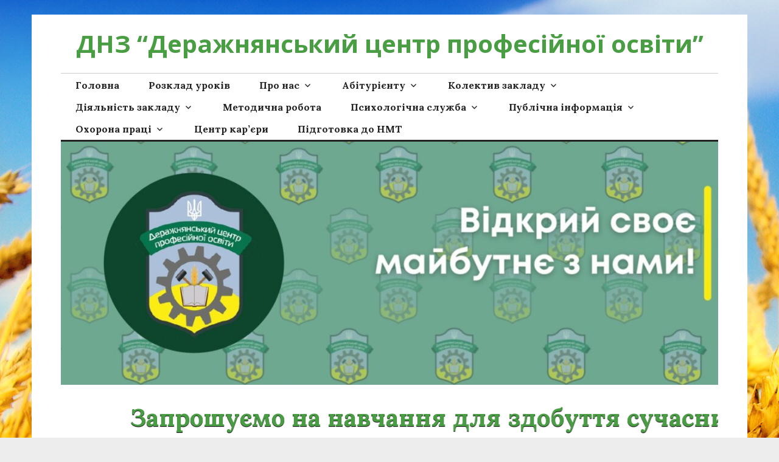

--- FILE ---
content_type: text/html; charset=UTF-8
request_url: https://dpal.esy.es/%D0%BD%D0%BE%D0%B2%D0%B8%D0%BD%D0%B8/%D0%BF%D0%B0%D1%82%D1%80%D1%96%D0%BE%D1%82%D0%B8%D1%87%D0%BD%D0%B8%D0%B9-%D0%B2%D1%96%D0%B4%D0%B5%D0%BE%D1%80%D0%BE%D0%BB%D0%B8%D0%BA-%D0%B4%D0%BB%D1%8F-%D0%BF%D1%96%D0%B4%D0%BD%D1%8F%D1%82%D1%82/
body_size: 21615
content:
<!DOCTYPE html>
<html lang="en-US">
<head>
<meta charset="UTF-8">
<meta name="viewport" content="width=device-width, initial-scale=1">
<link rel="profile" href="https://gmpg.org/xfn/11">
<link rel="pingback" href="https://dpal.esy.es/xmlrpc.php">

<title>Патріотичний відеоролик для підняття бойового духу захисників України | ДНЗ &quot;Деражнянський центр професійної освіти&quot;</title>

<!-- All in One SEO Pack 2.5 by Michael Torbert of Semper Fi Web Designob_start_detected [-1,-1] -->
<link rel="canonical" href="https://dpal.esy.es/новини/патріотичний-відеоролик-для-піднятт/" />
<!-- /all in one seo pack -->
<link rel='dns-prefetch' href='//fonts.googleapis.com' />
<link rel='dns-prefetch' href='//s.w.org' />
<link rel="alternate" type="application/rss+xml" title="ДНЗ &quot;Деражнянський центр професійної освіти&quot; &raquo; Feed" href="https://dpal.esy.es/feed/" />
<link rel="alternate" type="application/rss+xml" title="ДНЗ &quot;Деражнянський центр професійної освіти&quot; &raquo; Comments Feed" href="https://dpal.esy.es/comments/feed/" />
<link rel="alternate" type="application/rss+xml" title="ДНЗ &quot;Деражнянський центр професійної освіти&quot; &raquo; Патріотичний відеоролик для підняття бойового духу захисників України Comments Feed" href="https://dpal.esy.es/%d0%bd%d0%be%d0%b2%d0%b8%d0%bd%d0%b8/%d0%bf%d0%b0%d1%82%d1%80%d1%96%d0%be%d1%82%d0%b8%d1%87%d0%bd%d0%b8%d0%b9-%d0%b2%d1%96%d0%b4%d0%b5%d0%be%d1%80%d0%be%d0%bb%d0%b8%d0%ba-%d0%b4%d0%bb%d1%8f-%d0%bf%d1%96%d0%b4%d0%bd%d1%8f%d1%82%d1%82/feed/" />
		<script type="text/javascript">
			window._wpemojiSettings = {"baseUrl":"https:\/\/s.w.org\/images\/core\/emoji\/13.0.1\/72x72\/","ext":".png","svgUrl":"https:\/\/s.w.org\/images\/core\/emoji\/13.0.1\/svg\/","svgExt":".svg","source":{"concatemoji":"https:\/\/dpal.esy.es\/wp-includes\/js\/wp-emoji-release.min.js?ver=5.6"}};
			!function(e,a,t){var r,n,o,i,p=a.createElement("canvas"),s=p.getContext&&p.getContext("2d");function c(e,t){var a=String.fromCharCode;s.clearRect(0,0,p.width,p.height),s.fillText(a.apply(this,e),0,0);var r=p.toDataURL();return s.clearRect(0,0,p.width,p.height),s.fillText(a.apply(this,t),0,0),r===p.toDataURL()}function l(e){if(!s||!s.fillText)return!1;switch(s.textBaseline="top",s.font="600 32px Arial",e){case"flag":return!c([127987,65039,8205,9895,65039],[127987,65039,8203,9895,65039])&&(!c([55356,56826,55356,56819],[55356,56826,8203,55356,56819])&&!c([55356,57332,56128,56423,56128,56418,56128,56421,56128,56430,56128,56423,56128,56447],[55356,57332,8203,56128,56423,8203,56128,56418,8203,56128,56421,8203,56128,56430,8203,56128,56423,8203,56128,56447]));case"emoji":return!c([55357,56424,8205,55356,57212],[55357,56424,8203,55356,57212])}return!1}function d(e){var t=a.createElement("script");t.src=e,t.defer=t.type="text/javascript",a.getElementsByTagName("head")[0].appendChild(t)}for(i=Array("flag","emoji"),t.supports={everything:!0,everythingExceptFlag:!0},o=0;o<i.length;o++)t.supports[i[o]]=l(i[o]),t.supports.everything=t.supports.everything&&t.supports[i[o]],"flag"!==i[o]&&(t.supports.everythingExceptFlag=t.supports.everythingExceptFlag&&t.supports[i[o]]);t.supports.everythingExceptFlag=t.supports.everythingExceptFlag&&!t.supports.flag,t.DOMReady=!1,t.readyCallback=function(){t.DOMReady=!0},t.supports.everything||(n=function(){t.readyCallback()},a.addEventListener?(a.addEventListener("DOMContentLoaded",n,!1),e.addEventListener("load",n,!1)):(e.attachEvent("onload",n),a.attachEvent("onreadystatechange",function(){"complete"===a.readyState&&t.readyCallback()})),(r=t.source||{}).concatemoji?d(r.concatemoji):r.wpemoji&&r.twemoji&&(d(r.twemoji),d(r.wpemoji)))}(window,document,window._wpemojiSettings);
		</script>
		<style type="text/css">
img.wp-smiley,
img.emoji {
	display: inline !important;
	border: none !important;
	box-shadow: none !important;
	height: 1em !important;
	width: 1em !important;
	margin: 0 .07em !important;
	vertical-align: -0.1em !important;
	background: none !important;
	padding: 0 !important;
}
</style>
	<link rel='stylesheet' id='dashicons-css'  href='https://dpal.esy.es/wp-includes/css/dashicons.min.css?ver=5.6' type='text/css' media='all' />
<link rel='stylesheet' id='theme-my-login-css'  href='https://dpal.esy.es/wp-content/plugins/theme-my-login/theme-my-login.css?ver=6.4.10' type='text/css' media='all' />
<link rel='stylesheet' id='wp-block-library-css'  href='https://dpal.esy.es/wp-includes/css/dist/block-library/style.min.css?ver=5.6' type='text/css' media='all' />
<link rel='stylesheet' id='genericons-css'  href='https://dpal.esy.es/wp-content/themes/colinear/genericons/genericons.css?ver=3.3.1' type='text/css' media='all' />
<link rel='stylesheet' id='colinear-open-sans-lora-css'  href='https://fonts.googleapis.com/css?family=Open+Sans%3A400%2C700%2C400italic%2C700italic%7CLora%3A400%2C700%2C400italic%2C700italic&#038;subset=latin%2Clatin-ext&#038;ver=5.6' type='text/css' media='all' />
<link rel='stylesheet' id='colinear-inconsolata-css'  href='https://fonts.googleapis.com/css?family=Inconsolata%3A400%2C+700&#038;subset=latin%2Clatin-ext&#038;ver=5.6' type='text/css' media='all' />
<link rel='stylesheet' id='colinear-style-css'  href='https://dpal.esy.es/wp-content/themes/colinear/style.css?ver=5.6' type='text/css' media='all' />
<link rel='stylesheet' id='wpglobus-css'  href='https://dpal.esy.es/wp-content/plugins/wpglobus/includes/css/wpglobus.css?ver=1.9.13' type='text/css' media='all' />
<script type='text/javascript' src='https://dpal.esy.es/wp-includes/js/jquery/jquery.js?ver=3.5.1' id='jquery-core-js'></script>
<script type='text/javascript' src='https://dpal.esy.es/wp-includes/js/jquery/jquery-migrate.min.js?ver=3.3.2' id='jquery-migrate-js'></script>
<script type='text/javascript' id='utils-js-extra'>
/* <![CDATA[ */
var userSettings = {"url":"\/","uid":"0","time":"1767122726","secure":"1"};
/* ]]> */
</script>
<script type='text/javascript' src='https://dpal.esy.es/wp-includes/js/utils.min.js?ver=5.6' id='utils-js'></script>
<link rel="https://api.w.org/" href="https://dpal.esy.es/wp-json/" /><link rel="alternate" type="application/json" href="https://dpal.esy.es/wp-json/wp/v2/posts/7162" /><link rel="EditURI" type="application/rsd+xml" title="RSD" href="https://dpal.esy.es/xmlrpc.php?rsd" />
<link rel="wlwmanifest" type="application/wlwmanifest+xml" href="https://dpal.esy.es/wp-includes/wlwmanifest.xml" /> 
<meta name="generator" content="WordPress 5.6" />
<link rel='shortlink' href='https://dpal.esy.es/?p=7162' />
<link rel="alternate" type="application/json+oembed" href="https://dpal.esy.es/wp-json/oembed/1.0/embed?url=https%3A%2F%2Fdpal.esy.es%2F%25d0%25bd%25d0%25be%25d0%25b2%25d0%25b8%25d0%25bd%25d0%25b8%2F%25d0%25bf%25d0%25b0%25d1%2582%25d1%2580%25d1%2596%25d0%25be%25d1%2582%25d0%25b8%25d1%2587%25d0%25bd%25d0%25b8%25d0%25b9-%25d0%25b2%25d1%2596%25d0%25b4%25d0%25b5%25d0%25be%25d1%2580%25d0%25be%25d0%25bb%25d0%25b8%25d0%25ba-%25d0%25b4%25d0%25bb%25d1%258f-%25d0%25bf%25d1%2596%25d0%25b4%25d0%25bd%25d1%258f%25d1%2582%25d1%2582%2F" />
<link rel="alternate" type="text/xml+oembed" href="https://dpal.esy.es/wp-json/oembed/1.0/embed?url=https%3A%2F%2Fdpal.esy.es%2F%25d0%25bd%25d0%25be%25d0%25b2%25d0%25b8%25d0%25bd%25d0%25b8%2F%25d0%25bf%25d0%25b0%25d1%2582%25d1%2580%25d1%2596%25d0%25be%25d1%2582%25d0%25b8%25d1%2587%25d0%25bd%25d0%25b8%25d0%25b9-%25d0%25b2%25d1%2596%25d0%25b4%25d0%25b5%25d0%25be%25d1%2580%25d0%25be%25d0%25bb%25d0%25b8%25d0%25ba-%25d0%25b4%25d0%25bb%25d1%258f-%25d0%25bf%25d1%2596%25d0%25b4%25d0%25bd%25d1%258f%25d1%2582%25d1%2582%2F&#038;format=xml" />
<!-- <meta name="NextGEN" version="2.2.54" /> -->
	<style type="text/css">
			.site-title a,
		.site-description {
			color: #499e43;
		}
		</style>
	<style type="text/css" id="custom-background-css">
body.custom-background { background-color: #ededed; background-image: url("https://dpal.esy.es/wp-content/uploads/2016/10/Fields_wallpapers_94.jpg"); background-position: left top; background-size: auto; background-repeat: repeat; background-attachment: fixed; }
</style>
				<style type="text/css" media="screen">
				.wpglobus_flag_en{background-image:url(https://dpal.esy.es/wp-content/plugins/wpglobus/flags/us.png)}
.wpglobus_flag_es{background-image:url(https://dpal.esy.es/wp-content/plugins/wpglobus/flags/es.png)}
.wpglobus_flag_de{background-image:url(https://dpal.esy.es/wp-content/plugins/wpglobus/flags/de.png)}
.wpglobus_flag_fr{background-image:url(https://dpal.esy.es/wp-content/plugins/wpglobus/flags/fr.png)}
.wpglobus_flag_ru{background-image:url(https://dpal.esy.es/wp-content/plugins/wpglobus/flags/ru.png)}
			</style>
			<link rel="alternate" hreflang="en-US" href="https://dpal.esy.es/%D0%BD%D0%BE%D0%B2%D0%B8%D0%BD%D0%B8/%D0%BF%D0%B0%D1%82%D1%80%D1%96%D0%BE%D1%82%D0%B8%D1%87%D0%BD%D0%B8%D0%B9-%D0%B2%D1%96%D0%B4%D0%B5%D0%BE%D1%80%D0%BE%D0%BB%D0%B8%D0%BA-%D0%B4%D0%BB%D1%8F-%D0%BF%D1%96%D0%B4%D0%BD%D1%8F%D1%82%D1%82/" /><link rel="alternate" hreflang="es-ES" href="https://dpal.esy.es/es/%D0%BD%D0%BE%D0%B2%D0%B8%D0%BD%D0%B8/%D0%BF%D0%B0%D1%82%D1%80%D1%96%D0%BE%D1%82%D0%B8%D1%87%D0%BD%D0%B8%D0%B9-%D0%B2%D1%96%D0%B4%D0%B5%D0%BE%D1%80%D0%BE%D0%BB%D0%B8%D0%BA-%D0%B4%D0%BB%D1%8F-%D0%BF%D1%96%D0%B4%D0%BD%D1%8F%D1%82%D1%82/" /><link rel="alternate" hreflang="de-DE" href="https://dpal.esy.es/de/%D0%BD%D0%BE%D0%B2%D0%B8%D0%BD%D0%B8/%D0%BF%D0%B0%D1%82%D1%80%D1%96%D0%BE%D1%82%D0%B8%D1%87%D0%BD%D0%B8%D0%B9-%D0%B2%D1%96%D0%B4%D0%B5%D0%BE%D1%80%D0%BE%D0%BB%D0%B8%D0%BA-%D0%B4%D0%BB%D1%8F-%D0%BF%D1%96%D0%B4%D0%BD%D1%8F%D1%82%D1%82/" /><link rel="alternate" hreflang="fr-FR" href="https://dpal.esy.es/fr/%D0%BD%D0%BE%D0%B2%D0%B8%D0%BD%D0%B8/%D0%BF%D0%B0%D1%82%D1%80%D1%96%D0%BE%D1%82%D0%B8%D1%87%D0%BD%D0%B8%D0%B9-%D0%B2%D1%96%D0%B4%D0%B5%D0%BE%D1%80%D0%BE%D0%BB%D0%B8%D0%BA-%D0%B4%D0%BB%D1%8F-%D0%BF%D1%96%D0%B4%D0%BD%D1%8F%D1%82%D1%82/" /><link rel="alternate" hreflang="ru-RU" href="https://dpal.esy.es/ru/%D0%BD%D0%BE%D0%B2%D0%B8%D0%BD%D0%B8/%D0%BF%D0%B0%D1%82%D1%80%D1%96%D0%BE%D1%82%D0%B8%D1%87%D0%BD%D0%B8%D0%B9-%D0%B2%D1%96%D0%B4%D0%B5%D0%BE%D1%80%D0%BE%D0%BB%D0%B8%D0%BA-%D0%B4%D0%BB%D1%8F-%D0%BF%D1%96%D0%B4%D0%BD%D1%8F%D1%82%D1%82/" /><link rel="icon" href="https://dpal.esy.es/wp-content/uploads/2024/09/cropped-259595969_421025962852661_2210881121343298425_n-32x32.jpg" sizes="32x32" />
<link rel="icon" href="https://dpal.esy.es/wp-content/uploads/2024/09/cropped-259595969_421025962852661_2210881121343298425_n-192x192.jpg" sizes="192x192" />
<link rel="apple-touch-icon" href="https://dpal.esy.es/wp-content/uploads/2024/09/cropped-259595969_421025962852661_2210881121343298425_n-180x180.jpg" />
<meta name="msapplication-TileImage" content="https://dpal.esy.es/wp-content/uploads/2024/09/cropped-259595969_421025962852661_2210881121343298425_n-270x270.jpg" />
<link rel='stylesheet' id='mediaelement-css'  href='https://dpal.esy.es/wp-includes/js/mediaelement/mediaelementplayer-legacy.min.css?ver=4.2.16' type='text/css' media='all' />
<link rel='stylesheet' id='wp-mediaelement-css'  href='https://dpal.esy.es/wp-includes/js/mediaelement/wp-mediaelement.min.css?ver=5.6' type='text/css' media='all' />
</head>
﻿

<body data-rsssl=1 class="post-template-default single single-post postid-7162 single-format-standard custom-background has-menu elementor-default elementor-kit-7617">
<div id="page" class="hfeed site">
	<a class="skip-link screen-reader-text" href="#content">Skip to content</a>

	<header id="masthead" class="site-header" role="banner">
		<div class="site-branding">
			

								<p class="site-title"><a href="https://dpal.esy.es/" rel="home">ДНЗ &#8220;Деражнянський центр професійної освіти&#8221;</a></p>



				
					<p class="site-description"></p>
						</div><!-- .site-branding -->

				<nav id="site-navigation" class="main-navigation" role="navigation">
			<button class="menu-toggle" aria-controls="primary-menu" aria-expanded="false"><span class="screen-reader-text">Primary Menu</span></button>
			<div class="menu-main-container"><ul id="primary-menu" class="menu"><li id="menu-item-4" class="menu-item menu-item-type-custom menu-item-object-custom menu-item-home menu-item-4"><a href="https://dpal.esy.es/">Головна</a></li>
<li id="menu-item-11621" class="menu-item menu-item-type-post_type menu-item-object-page menu-item-11621"><a href="https://dpal.esy.es/%d1%80%d0%be%d0%b7%d0%ba%d0%bb%d0%b0%d0%b4-%d1%83%d1%80%d0%be%d0%ba%d1%96%d0%b2/">Розклад уроків</a></li>
<li id="menu-item-364" class="menu-item menu-item-type-taxonomy menu-item-object-category menu-item-has-children menu-item-364"><a href="https://dpal.esy.es/category/%d0%bf%d1%80%d0%be-%d0%bd%d0%b0%d1%81/">Про нас</a>
<ul class="sub-menu">
	<li id="menu-item-12827" class="menu-item menu-item-type-post_type menu-item-object-page menu-item-12827"><a href="https://dpal.esy.es/%d0%bd%d0%b0%d1%88%d0%b0-%d1%96%d1%81%d1%82%d0%be%d1%80%d1%96%d1%8f/">Наша історія</a></li>
	<li id="menu-item-381" class="menu-item menu-item-type-taxonomy menu-item-object-category menu-item-381"><a href="https://dpal.esy.es/category/%d0%bd%d0%b0%d1%88%d1%96-%d1%81%d0%b8%d0%bc%d0%b2%d0%be%d0%bb%d0%b8/">Наші символи</a></li>
	<li id="menu-item-379" class="menu-item menu-item-type-taxonomy menu-item-object-category menu-item-379"><a href="https://dpal.esy.es/category/%d0%bd%d0%b0%d1%88%d0%b5-%d1%81%d1%8c%d0%be%d0%b3%d0%be%d0%b4%d0%b5%d0%bd%d0%bd%d1%8f/">Наше сьогодення</a></li>
	<li id="menu-item-372" class="menu-item menu-item-type-taxonomy menu-item-object-category menu-item-372"><a href="https://dpal.esy.es/category/%d0%b4%d0%b0%d1%88%d0%b0-%d0%b3%d0%be%d1%80%d0%b4%d1%96%d1%81%d1%82%d1%8c-%d1%96-%d0%b4%d0%be%d1%81%d1%8f%d0%b3%d0%bd%d0%b5%d0%bd%d0%bd%d1%8f/">Наша гордість і досягнення</a></li>
</ul>
</li>
<li id="menu-item-365" class="menu-item menu-item-type-taxonomy menu-item-object-category menu-item-has-children menu-item-365"><a href="https://dpal.esy.es/category/%d0%b0%d0%b1%d1%96%d1%82%d1%83%d1%80%d1%96%d1%94%d0%bd%d1%82%d1%83/">Абітурієнту</a>
<ul class="sub-menu">
	<li id="menu-item-380" class="menu-item menu-item-type-taxonomy menu-item-object-category menu-item-380"><a href="https://dpal.esy.es/category/%d0%bd%d0%b0%d1%88%d1%96-%d0%bf%d1%80%d0%be%d1%84%d0%b5%d1%81%d1%96%d1%97/">Наші професії</a></li>
	<li id="menu-item-383" class="menu-item menu-item-type-taxonomy menu-item-object-category menu-item-383"><a href="https://dpal.esy.es/category/%d0%bf%d1%80%d0%b0%d0%b2%d0%b8%d0%bb%d0%b0-%d0%bf%d1%80%d0%b8%d0%b9%d0%be%d0%bc%d1%83/">Правила прийому</a></li>
	<li id="menu-item-382" class="menu-item menu-item-type-taxonomy menu-item-object-category menu-item-382"><a href="https://dpal.esy.es/category/%d0%bf%d0%be%d1%80%d0%b0%d0%b4%d0%b8-%d0%bf%d1%81%d0%b8%d1%85%d0%be%d0%bb%d0%be%d0%b3%d0%b0-%d0%b4%d0%bb%d1%8f-%d0%b2%d1%81%d1%82%d1%83%d0%bf%d0%bd%d0%b8%d0%ba%d1%96%d0%b2/">Поради психолога для вступників</a></li>
</ul>
</li>
<li id="menu-item-376" class="menu-item menu-item-type-taxonomy menu-item-object-category menu-item-has-children menu-item-376"><a href="https://dpal.esy.es/category/%d0%ba%d0%be%d0%bb%d0%b5%d0%ba%d1%82%d0%b8%d0%b2-%d0%bb%d1%96%d1%86%d0%b5%d1%8e/">Колектив закладу</a>
<ul class="sub-menu">
	<li id="menu-item-6720" class="menu-item menu-item-type-post_type menu-item-object-page menu-item-6720"><a href="https://dpal.esy.es/%d1%81%d0%ba%d0%bb%d0%b0%d0%b4-%d0%ba%d0%b5%d1%80%d1%96%d0%b2%d0%bd%d0%b8%d1%85-%d0%be%d1%80%d0%b3%d0%b0%d0%bd%d1%96%d0%b2/">Склад керівних органів</a></li>
	<li id="menu-item-366" class="menu-item menu-item-type-taxonomy menu-item-object-category menu-item-366"><a href="https://dpal.esy.es/category/%d0%b0%d0%b4%d0%bc%d1%96%d0%bd%d1%96%d1%81%d1%82%d1%80%d0%b0%d1%86%d1%96%d1%8f-%d1%86%d0%b5%d0%bd%d1%82%d1%80%d1%83/">Адміністрація центру</a></li>
	<li id="menu-item-374" class="menu-item menu-item-type-taxonomy menu-item-object-category menu-item-374"><a href="https://dpal.esy.es/category/%d1%96%d0%bd%d0%b6%d0%b5%d0%bd%d0%b5%d1%80%d0%bd%d0%be-%d0%bf%d0%b5%d0%b4%d0%b0%d0%b3%d0%be%d0%b3%d1%96%d1%87%d0%bd%d0%b8%d0%b9-%d0%ba%d0%be%d0%bb%d0%b5%d0%ba%d1%82%d0%b8%d0%b2/">Інженерно-педагогічний колектив</a></li>
</ul>
</li>
<li id="menu-item-373" class="menu-item menu-item-type-taxonomy menu-item-object-category menu-item-has-children menu-item-373"><a href="https://dpal.esy.es/category/%d0%b4%d1%96%d1%8f%d0%bb%d1%8c%d0%bd%d1%96%d1%87%d1%82%d1%8c-%d0%b7%d0%b0%d0%ba%d0%bb%d0%b0%d0%b4%d1%83/">Діяльність закладу</a>
<ul class="sub-menu">
	<li id="menu-item-10093" class="menu-item menu-item-type-post_type menu-item-object-page menu-item-10093"><a href="https://dpal.esy.es/%d0%bc%d0%b0%d1%82%d0%b5%d1%80%d1%96%d0%b0%d0%bb%d1%8c%d0%bd%d0%be-%d1%82%d0%b5%d1%85%d0%bd%d1%96%d1%87%d0%bd%d0%b5-%d0%b7%d0%b0%d0%b1%d0%b5%d0%b7%d0%bf%d0%b5%d1%87%d0%b5%d0%bd%d0%bd%d1%8f/">Матеріально-технічне забезпечення</a></li>
	<li id="menu-item-385" class="menu-item menu-item-type-taxonomy menu-item-object-category menu-item-385"><a href="https://dpal.esy.es/category/%d0%bf%d1%80%d0%be%d1%84%d0%b5%d1%81%d1%96%d0%b9%d0%bd%d0%b0-%d0%bf%d1%96%d0%b4%d0%b3%d0%be%d1%82%d0%be%d0%b2%d0%ba%d0%b0/">Професійна підготовка</a></li>
	<li id="menu-item-371" class="menu-item menu-item-type-taxonomy menu-item-object-category menu-item-371"><a href="https://dpal.esy.es/category/%d0%b2%d0%b8%d1%85%d0%be%d0%b2%d0%bd%d0%b0-%d1%80%d0%be%d0%b1%d0%be%d1%82%d0%b0/">Виховна робота</a></li>
	<li id="menu-item-7527" class="menu-item menu-item-type-post_type menu-item-object-page menu-item-7527"><a href="https://dpal.esy.es/%d1%96%d0%bd%d1%84%d0%be%d1%80%d0%bc%d0%b0%d1%86%d1%96%d0%b9%d0%bd%d0%be-%d0%b1%d1%96%d0%b1%d0%bb%d1%96%d0%be%d1%82%d0%b5%d1%87%d0%bd%d0%b8%d0%b9-%d1%86%d0%b5%d0%bd%d1%82%d1%80/">Інформаційно-бібліотечний центр</a></li>
	<li id="menu-item-3828" class="menu-item menu-item-type-post_type menu-item-object-page menu-item-3828"><a href="https://dpal.esy.es/%d0%bd%d0%b0%d0%b2%d1%87%d0%b0%d0%bb%d1%8c%d0%bd%d1%96-%d0%bf%d0%bb%d0%b0%d0%bd%d0%b8-%d1%82%d0%b0-%d0%bf%d1%80%d0%be%d0%b3%d1%80%d0%b0%d0%bc%d0%b8/">Навчальні плани</a></li>
	<li id="menu-item-3304" class="menu-item menu-item-type-post_type menu-item-object-page menu-item-3304"><a href="https://dpal.esy.es/%d0%b5%d0%ba%d0%be%d0%bb%d0%be%d0%b3%d1%96%d1%87%d0%bd%d0%b5-%d0%b2%d0%b8%d1%85%d0%be%d0%b2%d0%b0%d0%bd%d0%bd%d1%8f/">Екологічне виховання</a></li>
	<li id="menu-item-1711" class="menu-item menu-item-type-taxonomy menu-item-object-category menu-item-has-children menu-item-1711"><a href="https://dpal.esy.es/category/%d1%81%d0%b0%d0%bc%d0%be%d0%b2%d1%80%d1%8f%d0%b4%d1%83%d0%b2%d0%b0%d0%bd%d0%bd%d1%8f/">Самоврядування</a>
	<ul class="sub-menu">
		<li id="menu-item-1731" class="menu-item menu-item-type-post_type menu-item-object-page menu-item-1731"><a href="https://dpal.esy.es/%d1%96%d1%81%d1%82%d0%be%d1%80%d1%96%d1%8f-%d1%81%d0%b0%d0%bc%d0%be%d0%b2%d1%80%d1%8f%d0%b4%d1%83%d0%b2%d0%b0%d0%bd%d0%bd%d1%8f/">Історія самоврядування</a></li>
		<li id="menu-item-1724" class="menu-item menu-item-type-post_type menu-item-object-page menu-item-1724"><a href="https://dpal.esy.es/category%d1%81%d1%82%d0%b0%d1%82%d1%83%d1%82-%d1%81%d0%b0%d0%bc%d0%be%d0%b2%d1%80%d1%8f%d0%b4%d1%83%d0%b2%d0%b0%d0%bd%d0%bd%d1%8f/">Статут учнівського самоврядування</a></li>
		<li id="menu-item-1741" class="menu-item menu-item-type-post_type menu-item-object-page menu-item-1741"><a href="https://dpal.esy.es/c%d1%82%d1%80%d1%83%d0%ba%d1%82%d1%83%d1%80%d0%b0-%d1%83%d1%87%d0%bd%d1%96%d0%b2%d1%81%d1%8c%d0%ba%d0%be%d0%b3%d0%be-%d1%81%d0%b0%d0%bc%d0%be%d0%b2%d1%80%d1%8f%d0%b4%d1%83%d0%b2%d0%b0%d0%bd%d0%bd/">Cтруктура учнівського самоврядування</a></li>
		<li id="menu-item-1748" class="menu-item menu-item-type-post_type menu-item-object-page menu-item-1748"><a href="https://dpal.esy.es/%d1%81%d0%b8%d0%bc%d0%b2%d0%be%d0%bb%d0%b8-%d1%83%d1%87%d0%bd%d1%96%d0%b2%d1%81%d1%8c%d0%ba%d0%be%d0%b3%d0%be-%d1%81%d0%b0%d0%bc%d0%be%d0%b2%d1%80%d1%8f%d0%b4%d1%83%d0%b2%d0%b0%d0%bd%d0%bd%d1%8f/">Символи учнівського самоврядування</a></li>
		<li id="menu-item-1738" class="menu-item menu-item-type-post_type menu-item-object-page menu-item-1738"><a href="https://dpal.esy.es/%d0%bf%d0%be%d0%bb%d0%be%d0%b6%d0%b5%d0%bd%d0%bd%d1%8f-%d0%bf%d1%80%d0%be-%d1%81%d0%b0%d0%bc%d0%be%d0%b2%d1%80%d1%8f%d0%b4%d1%83%d0%b2%d0%b0%d0%bd%d0%bd%d1%8f/">Положення про самоврядування</a></li>
		<li id="menu-item-1790" class="menu-item menu-item-type-post_type menu-item-object-page menu-item-1790"><a href="https://dpal.esy.es/%d1%84%d0%be%d1%82%d0%be-%d1%83%d1%87%d0%bd%d1%96%d0%b2%d1%81%d1%8c%d0%ba%d0%be%d0%b3%d0%be-%d0%b0%d0%ba%d1%82%d0%b8%d0%b2%d1%83/">Фото учнівського активу</a></li>
		<li id="menu-item-1752" class="menu-item menu-item-type-post_type menu-item-object-page menu-item-1752"><a href="https://dpal.esy.es/%d0%bd%d0%b0%d1%88%d1%96-%d0%b4%d0%be%d1%81%d1%8f%d0%b3%d0%bd%d0%b5%d0%bd%d0%bd%d1%8f/">Наші досягнення</a></li>
	</ul>
</li>
	<li id="menu-item-394" class="menu-item menu-item-type-taxonomy menu-item-object-category menu-item-has-children menu-item-394"><a href="https://dpal.esy.es/category/%d0%bf%d0%be%d0%b1%d1%83%d1%82-%d1%96-%d0%b4%d0%be%d0%b7%d0%b2%d1%96%d0%bb%d0%bb%d1%8f/">Побут і дозвілля</a>
	<ul class="sub-menu">
		<li id="menu-item-572" class="menu-item menu-item-type-taxonomy menu-item-object-category menu-item-572"><a href="https://dpal.esy.es/category/%d1%80%d0%be%d0%b7%d0%ba%d0%bb%d0%b0%d0%b4-%d0%b3%d1%83%d1%80%d1%82%d0%ba%d1%96%d0%b2/">Розклад гуртків</a></li>
		<li id="menu-item-396" class="menu-item menu-item-type-taxonomy menu-item-object-category menu-item-396"><a href="https://dpal.esy.es/category/%d1%82%d0%b2%d0%be%d1%80%d1%87%d0%b0-%d0%b4%d1%96%d1%8f%d0%bb%d1%8c%d0%bd%d1%96%d1%81%d1%82%d1%8c/">Творча діяльність</a></li>
		<li id="menu-item-395" class="menu-item menu-item-type-taxonomy menu-item-object-category menu-item-395"><a href="https://dpal.esy.es/category/%d1%81%d0%bf%d0%be%d1%80%d1%82%d0%b8%d0%b2%d0%bd%d0%b5-%d0%b6%d0%b8%d1%82%d1%82%d1%8f/">Спортивне життя</a></li>
		<li id="menu-item-6925" class="menu-item menu-item-type-post_type menu-item-object-page menu-item-6925"><a href="https://dpal.esy.es/%d0%bf%d1%80%d0%b0%d0%b2%d0%b8%d0%bb%d0%b0-%d0%bf%d0%be%d0%b2%d0%b5%d0%b4%d1%96%d0%bd%d0%ba%d0%b8-%d0%b7%d0%b4%d0%be%d0%b1%d1%83%d0%b2%d0%b0%d1%87%d0%b0-%d0%be%d1%81%d0%b2%d1%96%d1%82%d0%b8/">Правила поведінки здобувача освіти</a></li>
	</ul>
</li>
</ul>
</li>
<li id="menu-item-9042" class="menu-item menu-item-type-post_type menu-item-object-page menu-item-9042"><a href="https://dpal.esy.es/%d0%bc%d0%b5%d1%82%d0%be%d0%b4%d0%b8%d1%87%d0%bd%d0%b0-%d1%80%d0%be%d0%b1%d0%be%d1%82%d0%b0-1/">Методична робота</a></li>
<li id="menu-item-387" class="menu-item menu-item-type-taxonomy menu-item-object-category menu-item-has-children menu-item-387"><a href="https://dpal.esy.es/category/%d1%81%d0%be%d1%86%d1%96%d0%b0%d0%bb%d1%8c%d0%bd%d0%be-%d0%bf%d1%81%d0%b8%d1%85%d0%be%d0%bb%d0%be%d0%b3%d1%96%d1%87%d0%bd%d0%b0-%d1%81%d0%bb%d1%83%d0%b6%d0%b1%d0%b0/">Психологічна служба</a>
<ul class="sub-menu">
	<li id="menu-item-5068" class="menu-item menu-item-type-post_type menu-item-object-page menu-item-5068"><a href="https://dpal.esy.es/%d1%81%d0%be%d1%86%d1%96%d0%b0%d0%bb%d1%8c%d0%bd%d0%b8%d0%b9-%d0%bf%d0%b5%d0%b4%d0%b0%d0%b3%d0%be%d0%b3/">Соціальний педагог</a></li>
	<li id="menu-item-386" class="menu-item menu-item-type-taxonomy menu-item-object-category menu-item-386"><a href="https://dpal.esy.es/category/%d0%bf%d1%81%d0%b8%d1%85%d0%be%d0%bb%d0%be%d0%b3/">Психолог</a></li>
	<li id="menu-item-6805" class="menu-item menu-item-type-post_type menu-item-object-page menu-item-6805"><a href="https://dpal.esy.es/%d0%bf%d1%80%d0%be%d1%82%d0%b8%d0%b4%d1%96%d1%8f-%d0%b1%d1%83%d0%bb%d1%96%d0%bd%d0%b3%d1%83/">Протидія булінгу</a></li>
	<li id="menu-item-368" class="menu-item menu-item-type-taxonomy menu-item-object-category menu-item-368"><a href="https://dpal.esy.es/category/%d0%b2%d0%b0%d0%b6%d0%bb%d0%b8%d0%b2%d0%b0-%d1%96%d0%bd%d1%84%d0%be%d1%80%d0%bc%d0%b0%d1%86%d1%96%d1%8f/">Важлива інформація</a></li>
	<li id="menu-item-10018" class="menu-item menu-item-type-post_type menu-item-object-page menu-item-10018"><a href="https://dpal.esy.es/%d1%80%d0%be%d0%b1%d0%be%d1%82%d0%b0-%d0%b7-%d0%bf%d1%96%d0%bb%d1%8c%d0%b3%d0%be%d0%b2%d0%b8%d0%bc%d0%b8-%d0%ba%d0%b0%d1%82%d0%b5%d0%b3%d0%be%d1%80%d1%96%d1%8f%d0%bc%d0%b8/">Робота з пільговими категоріями</a></li>
	<li id="menu-item-7231" class="menu-item menu-item-type-post_type menu-item-object-page menu-item-7231"><a href="https://dpal.esy.es/%d0%ba%d0%be%d0%bd%d1%81%d1%83%d0%bb%d1%8c%d1%82%d1%83%d0%b2%d0%b0%d0%bd%d0%bd%d1%8f/">Консультування</a></li>
</ul>
</li>
<li id="menu-item-2876" class="menu-item menu-item-type-post_type menu-item-object-page menu-item-has-children menu-item-2876"><a href="https://dpal.esy.es/%d0%bf%d1%83%d0%b1%d0%bb%d1%96%d1%87%d0%bd%d0%b0-%d1%96%d0%bd%d1%84%d0%be%d1%80%d0%bc%d0%b0%d1%86%d1%96%d1%8f/">Публічна інформація</a>
<ul class="sub-menu">
	<li id="menu-item-2895" class="menu-item menu-item-type-post_type menu-item-object-page menu-item-2895"><a href="https://dpal.esy.es/%d0%b7%d0%b2%d1%96%d1%82-%d0%b4%d0%b8%d1%80%d0%b5%d0%ba%d1%82%d0%be%d1%80%d0%b0/">Звіт директора</a></li>
	<li id="menu-item-2896" class="menu-item menu-item-type-post_type menu-item-object-page menu-item-2896"><a href="https://dpal.esy.es/%d1%84%d1%96%d0%bd%d0%b0%d0%bd%d1%81%d0%be%d0%b2%d0%b8%d0%b9-%d0%b7%d0%b2%d1%96%d1%82/">Фінансовий звіт</a></li>
	<li id="menu-item-2950" class="menu-item menu-item-type-post_type menu-item-object-page menu-item-2950"><a href="https://dpal.esy.es/%d0%ba%d0%be%d1%88%d1%82%d0%be%d1%80%d0%b8%d1%81/">Кошторис</a></li>
	<li id="menu-item-2897" class="menu-item menu-item-type-post_type menu-item-object-page menu-item-2897"><a href="https://dpal.esy.es/%d1%81%d1%82%d0%b0%d1%82%d1%83%d1%82/">Статут</a></li>
	<li id="menu-item-2900" class="menu-item menu-item-type-post_type menu-item-object-page menu-item-2900"><a href="https://dpal.esy.es/%d0%bb%d1%96%d1%86%d0%b5%d0%bd%d0%b7%d1%96%d1%97-%d1%82%d0%b0-%d1%81%d0%b5%d1%80%d1%82%d0%b5%d1%84%d1%96%d0%ba%d0%b0%d1%82%d0%b8/">Ліцензії</a></li>
	<li id="menu-item-2941" class="menu-item menu-item-type-post_type menu-item-object-page menu-item-2941"><a href="https://dpal.esy.es/%d0%ba%d0%b0%d0%b4%d1%80%d0%be%d0%b2%d0%b5-%d0%b7%d0%b0%d0%b1%d0%b5%d0%b7%d0%bf%d0%b5%d1%87%d0%b5%d0%bd%d0%bd%d1%8f/">Кадрове забезпечення</a></li>
	<li id="menu-item-10034" class="menu-item menu-item-type-post_type menu-item-object-page menu-item-10034"><a href="https://dpal.esy.es/%d1%81%d1%82%d1%80%d1%83%d0%ba%d1%82%d1%83%d1%80%d0%b0-%d1%82%d0%b0-%d0%be%d1%80%d0%b3%d0%b0%d0%bd%d0%b8-%d1%83%d0%bf%d1%80%d0%b0%d0%b2%d0%bb%d1%96%d0%bd%d0%bd%d1%8f/">Структура та органи управління</a></li>
	<li id="menu-item-6750" class="menu-item menu-item-type-post_type menu-item-object-page menu-item-6750"><a href="https://dpal.esy.es/%d1%96%d0%bd%d1%84%d0%be%d1%80%d0%bc%d0%b0%d1%86%d1%96%d1%8f-%d0%bf%d1%80%d0%be-%d0%ba%d0%be%d0%bd%d1%82%d0%b8%d0%bd%d0%b3%d0%b5%d0%bd%d1%82/">Інформація про контингент</a></li>
	<li id="menu-item-10023" class="menu-item menu-item-type-post_type menu-item-object-page menu-item-10023"><a href="https://dpal.esy.es/%d0%bc%d0%be%d0%bd%d1%96%d1%82%d0%be%d1%80%d0%b8%d0%bd%d0%b3-%d1%8f%d0%ba%d0%be%d1%81%d1%82%d1%96-%d0%be%d1%81%d0%b2%d1%96%d1%82%d0%b8/">Моніторинг якості освіти</a></li>
	<li id="menu-item-10189" class="menu-item menu-item-type-post_type menu-item-object-page menu-item-10189"><a href="https://dpal.esy.es/%d0%b0%d1%82%d0%b5%d1%81%d1%82%d0%b0%d1%86%d1%96%d1%8f/">Атестація</a></li>
	<li id="menu-item-10053" class="menu-item menu-item-type-post_type menu-item-object-page menu-item-10053"><a href="https://dpal.esy.es/%d0%be%d1%81%d0%b2%d1%96%d1%82%d0%bd%d1%96-%d0%bf%d1%80%d0%be%d0%b3%d1%80%d0%b0%d0%bc%d0%b8/">Освітні програми</a></li>
	<li id="menu-item-10057" class="menu-item menu-item-type-post_type menu-item-object-page menu-item-10057"><a href="https://dpal.esy.es/%d0%bf%d1%80%d0%b0%d0%b2%d0%b8%d0%bb%d0%b0-%d0%bf%d0%be%d0%b2%d0%b5%d0%b4%d1%96%d0%bd%d0%ba%d0%b8-%d0%b7%d0%b4%d0%be%d0%b1%d1%83%d0%b2%d0%b0%d1%87%d1%96%d0%b2/">Правила поведінки здобувачів</a></li>
	<li id="menu-item-6809" class="menu-item menu-item-type-post_type menu-item-object-page menu-item-6809"><a href="https://dpal.esy.es/%d0%bc%d0%be%d0%b2%d0%b0-%d0%be%d1%81%d0%b2%d1%96%d1%82%d0%bd%d1%8c%d0%be%d0%b3%d0%be-%d0%bf%d1%80%d0%be%d1%86%d0%b5%d1%81%d1%83/">Мова освітнього процесу</a></li>
	<li id="menu-item-10760" class="menu-item menu-item-type-post_type menu-item-object-page menu-item-10760"><a href="https://dpal.esy.es/%d1%80%d0%be%d0%b1%d0%be%d1%87%d1%96-%d0%bd%d0%b0%d0%b2%d1%87%d0%b0%d0%bb%d1%8c%d0%bd%d1%96-%d0%bf%d0%bb%d0%b0%d0%bd%d0%b8/">Робочі навчальні плани</a></li>
	<li id="menu-item-6915" class="menu-item menu-item-type-post_type menu-item-object-page menu-item-6915"><a href="https://dpal.esy.es/%d0%b3%d1%83%d1%80%d1%82%d0%be%d0%b6%d0%b8%d1%82%d0%be%d0%ba-2/">Гуртожиток</a></li>
	<li id="menu-item-6766" class="menu-item menu-item-type-post_type menu-item-object-page menu-item-6766"><a href="https://dpal.esy.es/%d0%bf%d0%b5%d1%80%d0%b5%d0%bb%d1%96%d0%ba-%d0%b4%d0%be%d0%b4%d0%b0%d1%82%d0%ba%d0%be%d0%b2%d0%b8%d1%85-%d0%be%d1%81%d0%b2%d1%96%d1%82%d0%bd%d1%96%d1%85-%d0%bf%d0%be%d1%81%d0%bb%d1%83%d0%b3/">Перелік додаткових освітніх послуг</a></li>
	<li id="menu-item-10087" class="menu-item menu-item-type-post_type menu-item-object-page menu-item-10087"><a href="https://dpal.esy.es/%d0%b2%d0%b0%d0%ba%d0%b0%d0%bd%d1%82%d0%bd%d1%96-%d0%bf%d0%be%d1%81%d0%b0%d0%b4%d0%b8-2/">Вакантні посади</a></li>
</ul>
</li>
<li id="menu-item-7517" class="menu-item menu-item-type-post_type menu-item-object-page menu-item-has-children menu-item-7517"><a href="https://dpal.esy.es/%d0%be%d1%85%d0%be%d1%80%d0%be%d0%bd%d0%b0-%d0%bf%d1%80%d0%b0%d1%86%d1%96/">Охорона праці</a>
<ul class="sub-menu">
	<li id="menu-item-7516" class="menu-item menu-item-type-post_type menu-item-object-page menu-item-7516"><a href="https://dpal.esy.es/%d0%b1%d0%b5%d0%b7%d0%bf%d0%b5%d0%ba%d0%b0-%d0%b6%d0%b8%d1%82%d1%82%d1%94%d0%b4%d1%96%d1%8f%d0%bb%d1%8c%d0%bd%d0%be%d1%81%d1%82%d1%96/">Безпека життєдіяльності</a></li>
</ul>
</li>
<li id="menu-item-8899" class="menu-item menu-item-type-post_type menu-item-object-page menu-item-8899"><a href="https://dpal.esy.es/%d1%86%d0%b5%d0%bd%d1%82%d1%80-%d0%ba%d0%b0%d1%80%d1%94%d1%80%d0%b8/">Центр кар’єри</a></li>
<li id="menu-item-12934" class="menu-item menu-item-type-post_type menu-item-object-page menu-item-12934"><a href="https://dpal.esy.es/%d0%bf%d1%96%d0%b4%d0%b3%d0%be%d1%82%d0%be%d0%b2%d0%ba%d0%b0-%d0%b4%d0%be-%d0%bd%d0%bc%d1%82/">Підготовка до НМТ</a></li>
</ul></div>		</nav><!-- #site-navigation -->
		
				<div class="header-image">
			<a href="https://dpal.esy.es/" rel="home">
				<img src="https://dpal.esy.es/wp-content/uploads/2024/11/cropped-Дизайн-без-назви.pdf_page-0001.jpg" width="1188" height="440" alt="">
			</a>
		</div><!-- .header-image -->
			</header><!-- #masthead -->
<marquee style="color: 	#499e43; font-size: 40px; font-weight: bolder; line-height: 150%; text-shadow: #000000 0px 1px 1px;">Запрошуємо на навчання для здобуття сучасних професій "Слюсар з ремонту сільськогосподарських машин та устаткування; тракторист – машиніст сільськогосподарського виробництва; водій автотранспортних засобів категорії "С1""; "Кухар; кондитер" "Електрогазозварник; водій автотранспортних засобів категорії "С" </marquee>

	<div id="content" class="site-content">
	<div id="primary" class="content-area">
		<main id="main" class="site-main" role="main">

		
			
<article id="post-7162" class="post-7162 post type-post status-publish format-standard hentry category-59">
	<header class="entry-header">
		<h1 class="entry-title">Патріотичний відеоролик для підняття бойового духу захисників України</h1>
			</header><!-- .entry-header -->

	<div class="entry-content">
		<p><iframe title="#ценашаUA Українська лють" width="863" height="485" src="https://www.youtube.com/embed/ddGYD3sq-GU?feature=oembed" frameborder="0" allow="accelerometer; autoplay; clipboard-write; encrypted-media; gyroscope; picture-in-picture" allowfullscreen></iframe></p>
			</div><!-- .entry-content -->

	<footer class="entry-footer">
		<span class="date-author"><span class="posted-on">Posted on <a href="https://dpal.esy.es/%d0%bd%d0%be%d0%b2%d0%b8%d0%bd%d0%b8/%d0%bf%d0%b0%d1%82%d1%80%d1%96%d0%be%d1%82%d0%b8%d1%87%d0%bd%d0%b8%d0%b9-%d0%b2%d1%96%d0%b4%d0%b5%d0%be%d1%80%d0%be%d0%bb%d0%b8%d0%ba-%d0%b4%d0%bb%d1%8f-%d0%bf%d1%96%d0%b4%d0%bd%d1%8f%d1%82%d1%82/" rel="bookmark"><time class="entry-date published updated" datetime="2022-03-22T17:26:48+02:00">22.03.2022</time></a></span><span class="byline"> by <span class="author vcard"><a class="url fn n" href="https://dpal.esy.es/author/admin/">admin</a></span></span></span><span class="cat-links">Posted in <a href="https://dpal.esy.es/category/%d0%bd%d0%be%d0%b2%d0%b8%d0%bd%d0%b8/" rel="category tag">Новини</a></span>	</footer><!-- .entry-footer -->
</article><!-- #post-## -->

			
	<nav class="navigation post-navigation" role="navigation" aria-label="Posts">
		<h2 class="screen-reader-text">Post navigation</h2>
		<div class="nav-links"><div class="nav-previous"><a href="https://dpal.esy.es/%d0%bd%d0%be%d0%b2%d0%b8%d0%bd%d0%b8/%d0%be%d0%b3%d0%be%d0%bb%d0%be%d1%88%d0%b5%d0%bd%d0%bd%d1%8f-2/" rel="prev"><span class="meta-nav" aria-hidden="true">Previous</span> <span class="screen-reader-text">Previous post:</span> <span class="post-title">Оголошення!</span></a></div><div class="nav-next"><a href="https://dpal.esy.es/%d0%bd%d0%be%d0%b2%d0%b8%d0%bd%d0%b8/%d0%b7%d0%b0%d1%81%d1%96%d0%b4%d0%b0%d0%bd%d0%bd%d1%8f-%d0%b0%d1%82%d0%b5%d1%81%d1%82%d0%b0%d1%86%d1%96%d0%b9%d0%bd%d0%be%d1%97-%d0%ba%d0%be%d0%bc%d1%96%d1%81%d1%96%d1%97/" rel="next"><span class="meta-nav" aria-hidden="true">Next</span> <span class="screen-reader-text">Next post:</span> <span class="post-title">Засідання атестаційної комісії</span></a></div></div>
	</nav>
			
<div id="comments" class="comments-area">

	
	
	
		<div id="respond" class="comment-respond">
		<h3 id="reply-title" class="comment-reply-title">Leave a Reply <small><a rel="nofollow" id="cancel-comment-reply-link" href="/%D0%BD%D0%BE%D0%B2%D0%B8%D0%BD%D0%B8/%D0%BF%D0%B0%D1%82%D1%80%D1%96%D0%BE%D1%82%D0%B8%D1%87%D0%BD%D0%B8%D0%B9-%D0%B2%D1%96%D0%B4%D0%B5%D0%BE%D1%80%D0%BE%D0%BB%D0%B8%D0%BA-%D0%B4%D0%BB%D1%8F-%D0%BF%D1%96%D0%B4%D0%BD%D1%8F%D1%82%D1%82/#respond" style="display:none;">Cancel reply</a></small></h3><form action="https://dpal.esy.es/wp-comments-post.php" method="post" id="commentform" class="comment-form" novalidate><p class="comment-notes"><span id="email-notes">Your email address will not be published.</span> Required fields are marked <span class="required">*</span></p><p class="comment-form-comment"><label for="comment">Comment</label> <textarea id="comment" name="comment" cols="45" rows="8" maxlength="65525" required="required"></textarea></p><p class="comment-form-author"><label for="author">Name <span class="required">*</span></label> <input id="author" name="author" type="text" value="" size="30" maxlength="245" required='required' /></p>
<p class="comment-form-email"><label for="email">Email <span class="required">*</span></label> <input id="email" name="email" type="email" value="" size="30" maxlength="100" aria-describedby="email-notes" required='required' /></p>
<p class="comment-form-url"><label for="url">Website</label> <input id="url" name="url" type="url" value="" size="30" maxlength="200" /></p>
<p class="comment-form-cookies-consent"><input id="wp-comment-cookies-consent" name="wp-comment-cookies-consent" type="checkbox" value="yes" /> <label for="wp-comment-cookies-consent">Save my name, email, and website in this browser for the next time I comment.</label></p>
<p class="form-submit"><input name="submit" type="submit" id="submit" class="submit" value="Post Comment" /> <input type='hidden' name='comment_post_ID' value='7162' id='comment_post_ID' />
<input type='hidden' name='comment_parent' id='comment_parent' value='0' />
</p></form>	</div><!-- #respond -->
	
</div><!-- #comments -->
		
		</main><!-- #main -->
	</div><!-- #primary -->


<div id="secondary" class="widget-area" role="complementary">

	
	
	
		<div class="right-sidebar">
		<aside id="media_video-2" class="widget widget_media_video"><h2 class="widget-title">ВІДЕОЗНАЙОМСТВО З НАВЧАЛЬНИМ ЗАКЛАДОМ</h2><div style="width:100%;" class="wp-video"><!--[if lt IE 9]><script>document.createElement('video');</script><![endif]-->
<video class="wp-video-shortcode" id="video-7162-1" preload="metadata" controls="controls"><source type="video/mp4" src="https://dpal.esy.es/wp-content/uploads/2025/03/FDownloader.Net_AQOVlc2oAcKEiOIwoFn0fITY8khb23mA6FePwYBaleNGB5wsPXYN3V_H5vRIJBDWLdbaKQ-JhlS2wgaJiOq2pwRq_720p_HD.mp4?_=1" /><source type="video/mp4" src="https://dpal.esy.es/wp-content/uploads/2025/03/FDownloader.Net_AQOVlc2oAcKEiOIwoFn0fITY8khb23mA6FePwYBaleNGB5wsPXYN3V_H5vRIJBDWLdbaKQ-JhlS2wgaJiOq2pwRq_720p_HD.mp4?_=1" /><a href="https://dpal.esy.es/wp-content/uploads/2025/03/FDownloader.Net_AQOVlc2oAcKEiOIwoFn0fITY8khb23mA6FePwYBaleNGB5wsPXYN3V_H5vRIJBDWLdbaKQ-JhlS2wgaJiOq2pwRq_720p_HD.mp4">https://dpal.esy.es/wp-content/uploads/2025/03/FDownloader.Net_AQOVlc2oAcKEiOIwoFn0fITY8khb23mA6FePwYBaleNGB5wsPXYN3V_H5vRIJBDWLdbaKQ-JhlS2wgaJiOq2pwRq_720p_HD.mp4</a></video></div></aside><aside id="media_image-34" class="widget widget_media_image"><a href="https://docs.google.com/forms/d/e/1FAIpQLSct6fs_kd9KCsgRpdn5QyUvoRlZ4GoMxMzyz1SFwaO7w83daA/viewform?fbclid=IwAR36pYgXkBImb14zpsokdw8Q9AXIoptl98XkBdM88jzSacRjcyhwnE1aiVk"><img width="300" height="118" src="https://dpal.esy.es/wp-content/uploads/2023/03/Презентация1-2-300x118.jpg" class="image wp-image-8903  attachment-medium size-medium" alt="" loading="lazy" style="max-width: 100%; height: auto;" srcset="https://dpal.esy.es/wp-content/uploads/2023/03/Презентация1-2-300x118.jpg 300w, https://dpal.esy.es/wp-content/uploads/2023/03/Презентация1-2-768x303.jpg 768w, https://dpal.esy.es/wp-content/uploads/2023/03/Презентация1-2-274x108.jpg 274w, https://dpal.esy.es/wp-content/uploads/2023/03/Презентация1-2.jpg 859w" sizes="(max-width: 300px) 100vw, 300px" /></a></aside><aside id="media_image-40" class="widget widget_media_image"><h2 class="widget-title">Навчальний заклад у Facebook</h2><a href="https://www.facebook.com/DNZCPO"><img width="150" height="150" src="https://dpal.esy.es/wp-content/uploads/2023/05/Facebook_icon.svg_-150x150.jpg" class="image wp-image-9339  attachment-thumbnail size-thumbnail" alt="" loading="lazy" style="max-width: 100%; height: auto;" title="Навчальний заклад у Facebook" srcset="https://dpal.esy.es/wp-content/uploads/2023/05/Facebook_icon.svg_-150x150.jpg 150w, https://dpal.esy.es/wp-content/uploads/2023/05/Facebook_icon.svg_-300x300.jpg 300w, https://dpal.esy.es/wp-content/uploads/2023/05/Facebook_icon.svg_-108x108.jpg 108w, https://dpal.esy.es/wp-content/uploads/2023/05/Facebook_icon.svg_-45x45.jpg 45w, https://dpal.esy.es/wp-content/uploads/2023/05/Facebook_icon.svg_.jpg 336w" sizes="(max-width: 150px) 100vw, 150px" /></a></aside><aside id="text-3" class="widget widget_text"><h2 class="widget-title">ДО ВІДОМА БАТЬКІВ!</h2>			<div class="textwidget"><p>У разі винекнення питань, що стосуються збереження життя та здоров&#8217;я Вашої дитини в процесі навчання, а також захисту її прав та інтересів ви можете звертатись до:</p>
<ul>
<li>заступника директора з навчально-виховної роботи Ольги Олександрівни Кіс;</li>
<li>Соціально-психологічної служби закладу:<br />Практичний психолог Сніжана Володимирівна Бриндзак тел. 380977011905<br />Соціальний педагог Наталія Василівна Кондратюк тел. 0972585647</li>
</ul>
<p>Тел. для звернень &#8211;&nbsp;(03856)&nbsp; 3-01-82</p>
</div>
		</aside><aside id="media_image-16" class="widget widget_media_image"><img width="502" height="1182" src="https://dpal.esy.es/wp-content/uploads/2024/01/ЗАПРОШУЄ_НА_НАВЧАННЯ_ЗА_ПРОФЕСІЯМИ_page-0001.jpg" class="image wp-image-10627  attachment-full size-full" alt="" loading="lazy" style="max-width: 100%; height: auto;" srcset="https://dpal.esy.es/wp-content/uploads/2024/01/ЗАПРОШУЄ_НА_НАВЧАННЯ_ЗА_ПРОФЕСІЯМИ_page-0001.jpg 502w, https://dpal.esy.es/wp-content/uploads/2024/01/ЗАПРОШУЄ_НА_НАВЧАННЯ_ЗА_ПРОФЕСІЯМИ_page-0001-127x300.jpg 127w, https://dpal.esy.es/wp-content/uploads/2024/01/ЗАПРОШУЄ_НА_НАВЧАННЯ_ЗА_ПРОФЕСІЯМИ_page-0001-435x1024.jpg 435w, https://dpal.esy.es/wp-content/uploads/2024/01/ЗАПРОШУЄ_НА_НАВЧАННЯ_ЗА_ПРОФЕСІЯМИ_page-0001-46x108.jpg 46w" sizes="(max-width: 502px) 100vw, 502px" /></aside><aside id="media_image-2" class="widget widget_media_image"><a href="http://www.la-strada.org.ua/ucp_mod_news_list_show_345.html"><img width="300" height="201" src="https://dpal.esy.es/wp-content/uploads/2018/02/b61616166d6f663751649da37058d1fb-300x201.png" class="image wp-image-3177  attachment-medium size-medium" alt="" loading="lazy" style="max-width: 100%; height: auto;" srcset="https://dpal.esy.es/wp-content/uploads/2018/02/b61616166d6f663751649da37058d1fb-300x201.png 300w, https://dpal.esy.es/wp-content/uploads/2018/02/b61616166d6f663751649da37058d1fb-768x515.png 768w, https://dpal.esy.es/wp-content/uploads/2018/02/b61616166d6f663751649da37058d1fb-1024x686.png 1024w, https://dpal.esy.es/wp-content/uploads/2018/02/b61616166d6f663751649da37058d1fb-863x578.png 863w, https://dpal.esy.es/wp-content/uploads/2018/02/b61616166d6f663751649da37058d1fb-161x108.png 161w, https://dpal.esy.es/wp-content/uploads/2018/02/b61616166d6f663751649da37058d1fb.png 1600w" sizes="(max-width: 300px) 100vw, 300px" /></a></aside><aside id="media_image-18" class="widget widget_media_image"><img width="300" height="200" src="https://dpal.esy.es/wp-content/uploads/2020/11/unnamed-300x200.jpg" class="image wp-image-5318  attachment-medium size-medium" alt="" loading="lazy" style="max-width: 100%; height: auto;" srcset="https://dpal.esy.es/wp-content/uploads/2020/11/unnamed-300x200.jpg 300w, https://dpal.esy.es/wp-content/uploads/2020/11/unnamed-162x108.jpg 162w, https://dpal.esy.es/wp-content/uploads/2020/11/unnamed.jpg 512w" sizes="(max-width: 300px) 100vw, 300px" /></aside><aside id="media_image-44" class="widget widget_media_image"><h2 class="widget-title">Всеукраїнська програма ментального здоров&#8217;я &#8220;Ти як?&#8221;</h2><a href="https://howareu.com/"><img width="265" height="265" src="https://dpal.esy.es/wp-content/uploads/2025/05/ти-як-1.jpg" class="image wp-image-12644  attachment-full size-full" alt="Всеукраїнська програма ментального здоров&#039;я &quot;Ти як?&quot;" loading="lazy" style="max-width: 100%; height: auto;" srcset="https://dpal.esy.es/wp-content/uploads/2025/05/ти-як-1.jpg 265w, https://dpal.esy.es/wp-content/uploads/2025/05/ти-як-1-150x150.jpg 150w, https://dpal.esy.es/wp-content/uploads/2025/05/ти-як-1-108x108.jpg 108w, https://dpal.esy.es/wp-content/uploads/2025/05/ти-як-1-45x45.jpg 45w" sizes="(max-width: 265px) 100vw, 265px" /></a></aside><aside id="media_image-22" class="widget widget_media_image"><img width="300" height="300" src="https://dpal.esy.es/wp-content/uploads/2021/04/Новый-точечный-рисунок-1-300x300.jpg" class="image wp-image-6096  attachment-medium size-medium" alt="" loading="lazy" style="max-width: 100%; height: auto;" srcset="https://dpal.esy.es/wp-content/uploads/2021/04/Новый-точечный-рисунок-1-300x300.jpg 300w, https://dpal.esy.es/wp-content/uploads/2021/04/Новый-точечный-рисунок-1-150x150.jpg 150w, https://dpal.esy.es/wp-content/uploads/2021/04/Новый-точечный-рисунок-1-108x108.jpg 108w, https://dpal.esy.es/wp-content/uploads/2021/04/Новый-точечный-рисунок-1-45x45.jpg 45w, https://dpal.esy.es/wp-content/uploads/2021/04/Новый-точечный-рисунок-1.jpg 515w" sizes="(max-width: 300px) 100vw, 300px" /></aside><aside id="calendar-2" class="widget widget_calendar"><div id="calendar_wrap" class="calendar_wrap"><table id="wp-calendar" class="wp-calendar-table">
	<caption>December 2025</caption>
	<thead>
	<tr>
		<th scope="col" title="Monday">M</th>
		<th scope="col" title="Tuesday">T</th>
		<th scope="col" title="Wednesday">W</th>
		<th scope="col" title="Thursday">T</th>
		<th scope="col" title="Friday">F</th>
		<th scope="col" title="Saturday">S</th>
		<th scope="col" title="Sunday">S</th>
	</tr>
	</thead>
	<tbody>
	<tr><td><a href="https://dpal.esy.es/2025/12/01/" aria-label="Posts published on December 1, 2025">1</a></td><td><a href="https://dpal.esy.es/2025/12/02/" aria-label="Posts published on December 2, 2025">2</a></td><td><a href="https://dpal.esy.es/2025/12/03/" aria-label="Posts published on December 3, 2025">3</a></td><td>4</td><td><a href="https://dpal.esy.es/2025/12/05/" aria-label="Posts published on December 5, 2025">5</a></td><td><a href="https://dpal.esy.es/2025/12/06/" aria-label="Posts published on December 6, 2025">6</a></td><td>7</td>
	</tr>
	<tr>
		<td><a href="https://dpal.esy.es/2025/12/08/" aria-label="Posts published on December 8, 2025">8</a></td><td>9</td><td><a href="https://dpal.esy.es/2025/12/10/" aria-label="Posts published on December 10, 2025">10</a></td><td>11</td><td>12</td><td>13</td><td>14</td>
	</tr>
	<tr>
		<td><a href="https://dpal.esy.es/2025/12/15/" aria-label="Posts published on December 15, 2025">15</a></td><td>16</td><td>17</td><td>18</td><td><a href="https://dpal.esy.es/2025/12/19/" aria-label="Posts published on December 19, 2025">19</a></td><td>20</td><td>21</td>
	</tr>
	<tr>
		<td>22</td><td>23</td><td>24</td><td>25</td><td>26</td><td>27</td><td>28</td>
	</tr>
	<tr>
		<td>29</td><td id="today">30</td><td>31</td>
		<td class="pad" colspan="4">&nbsp;</td>
	</tr>
	</tbody>
	</table><nav aria-label="Previous and next months" class="wp-calendar-nav">
		<span class="wp-calendar-nav-prev"><a href="https://dpal.esy.es/2025/11/">&laquo; Nov</a></span>
		<span class="pad">&nbsp;</span>
		<span class="wp-calendar-nav-next">&nbsp;</span>
	</nav></div></aside><aside id="text-2" class="widget widget_text"><h2 class="widget-title">Погода</h2>			<div class="textwidget"><!-- Gismeteo informer START -->
<link rel="stylesheet" type="text/css" href="https://s1.gismeteo.ua/static/css/informer2/gs_informerClient.min.css">
<div id="gsInformerID-60ud1W81n6Pr8b" class="gsInformer" style="width:350px;height:243px">
  <div class="gsIContent">
   <div id="cityLink">
     <a href="https://www.gismeteo.ua/ua/weather-derazhnia-12296/" target="_blank" rel="noopener">Погода у Деражні</a>
   </div>
   <div class="gsLinks">
     <table>
       <tr>
         <td>
           <div class="leftCol">
             <a href="https://www.gismeteo.ua/ua" target="_blank" rel="noopener">
               <img alt="Gismeteo" title="Gismeteo" src="https://s1.gismeteo.ua/static/images/informer2/logo-mini2.png" align="absmiddle" border="0" />
               <span>Gismeteo</span>
             </a>
           </div>
           <div class="rightCol">
             <a href="https://www.gismeteo.ua/ua/weather-derazhnia-12296/" target="_blank" rel="noopener">Погода на 2 тижні</a>
           </div>
           </td>
        </tr>
      </table>
    </div>
  </div>
</div>
<script src="https://www.gismeteo.ua/ajax/getInformer/?hash=60ud1W81n6Pr8b" type="text/javascript"></script>
<!-- Gismeteo informer END --></div>
		</aside><aside id="media_image-41" class="widget widget_media_image"><a href="https://united24media.com/"><img width="229" height="66" src="https://dpal.esy.es/wp-content/uploads/2024/09/Скриншот-05-09-2024-131113.jpg" class="image wp-image-11501  attachment-full size-full" alt="" loading="lazy" style="max-width: 100%; height: auto;" /></a></aside><aside id="media_image-30" class="widget widget_media_image"><a href="http://osvita.adm-km.gov.ua/"><img width="300" height="75" src="https://dpal.esy.es/wp-content/uploads/2023/01/Screenshot_1-300x75.jpg" class="image wp-image-8525  attachment-medium size-medium" alt="" loading="lazy" style="max-width: 100%; height: auto;" srcset="https://dpal.esy.es/wp-content/uploads/2023/01/Screenshot_1-300x75.jpg 300w, https://dpal.esy.es/wp-content/uploads/2023/01/Screenshot_1-768x192.jpg 768w, https://dpal.esy.es/wp-content/uploads/2023/01/Screenshot_1-433x108.jpg 433w, https://dpal.esy.es/wp-content/uploads/2023/01/Screenshot_1.jpg 805w" sizes="(max-width: 300px) 100vw, 300px" /></a></aside><aside id="media_image-4" class="widget widget_media_image"><a href="https://khmnmc.km.ua/"><img width="275" height="184" src="https://dpal.esy.es/wp-content/uploads/2022/06/Screenshot_1.jpg" class="image wp-image-7634  attachment-full size-full" alt="" loading="lazy" style="max-width: 100%; height: auto;" srcset="https://dpal.esy.es/wp-content/uploads/2022/06/Screenshot_1.jpg 275w, https://dpal.esy.es/wp-content/uploads/2022/06/Screenshot_1-161x108.jpg 161w" sizes="(max-width: 275px) 100vw, 275px" /></a></aside><aside id="media_image-7" class="widget widget_media_image"><a href="https://mon.gov.ua/ua"><img width="971" height="338" src="https://dpal.esy.es/wp-content/uploads/2018/02/Міністерство-освіти-і-науки.png" class="image wp-image-3199  attachment-full size-full" alt="" loading="lazy" style="max-width: 100%; height: auto;" srcset="https://dpal.esy.es/wp-content/uploads/2018/02/Міністерство-освіти-і-науки.png 971w, https://dpal.esy.es/wp-content/uploads/2018/02/Міністерство-освіти-і-науки-300x104.png 300w, https://dpal.esy.es/wp-content/uploads/2018/02/Міністерство-освіти-і-науки-768x267.png 768w, https://dpal.esy.es/wp-content/uploads/2018/02/Міністерство-освіти-і-науки-863x300.png 863w, https://dpal.esy.es/wp-content/uploads/2018/02/Міністерство-освіти-і-науки-310x108.png 310w" sizes="(max-width: 971px) 100vw, 971px" /></a></aside><aside id="media_image-8" class="widget widget_media_image"><a href="https://vintest.org.ua"><img width="245" height="120" src="https://dpal.esy.es/wp-content/uploads/2018/02/logo.jpg" class="image wp-image-3200  attachment-full size-full" alt="" loading="lazy" style="max-width: 100%; height: auto;" srcset="https://dpal.esy.es/wp-content/uploads/2018/02/logo.jpg 245w, https://dpal.esy.es/wp-content/uploads/2018/02/logo-221x108.jpg 221w" sizes="(max-width: 245px) 100vw, 245px" /></a></aside><aside id="media_image-42" class="widget widget_media_image"><a href="https://ivet.edu.ua/"><img width="300" height="73" src="https://dpal.esy.es/wp-content/uploads/2025/01/cropped-logotype.jpg.pagespeed.ce_.fkClZXMs2n.jpg" class="image wp-image-12215  attachment-full size-full" alt="" loading="lazy" style="max-width: 100%; height: auto;" /></a></aside><aside id="media_image-28" class="widget widget_media_image"><h2 class="widget-title">Інформаційно-бібліотечний простір навчального закладу</h2><a href="https://mediacenterholoskiv.blogspot.com/p/blog-page.html"><img width="300" height="132" src="https://dpal.esy.es/wp-content/uploads/2022/03/Screenshot_3-300x132.jpg" class="image wp-image-7168  attachment-medium size-medium" alt="" loading="lazy" style="max-width: 100%; height: auto;" srcset="https://dpal.esy.es/wp-content/uploads/2022/03/Screenshot_3-300x132.jpg 300w, https://dpal.esy.es/wp-content/uploads/2022/03/Screenshot_3-1024x450.jpg 1024w, https://dpal.esy.es/wp-content/uploads/2022/03/Screenshot_3-768x338.jpg 768w, https://dpal.esy.es/wp-content/uploads/2022/03/Screenshot_3-863x380.jpg 863w, https://dpal.esy.es/wp-content/uploads/2022/03/Screenshot_3-246x108.jpg 246w, https://dpal.esy.es/wp-content/uploads/2022/03/Screenshot_3.jpg 1339w" sizes="(max-width: 300px) 100vw, 300px" /></a></aside><aside id="media_image-19" class="widget widget_media_image"><h2 class="widget-title">Блог методиста Керницької Л.В.</h2><a href="https://lidazhurakivska.blogspot.com/"><img width="300" height="127" src="https://dpal.esy.es/wp-content/uploads/2022/10/Screenshot_1-1-300x127.png" class="image wp-image-8035  attachment-medium size-medium" alt="" loading="lazy" style="max-width: 100%; height: auto;" srcset="https://dpal.esy.es/wp-content/uploads/2022/10/Screenshot_1-1-300x127.png 300w, https://dpal.esy.es/wp-content/uploads/2022/10/Screenshot_1-1-1024x435.png 1024w, https://dpal.esy.es/wp-content/uploads/2022/10/Screenshot_1-1-768x326.png 768w, https://dpal.esy.es/wp-content/uploads/2022/10/Screenshot_1-1-1536x652.png 1536w, https://dpal.esy.es/wp-content/uploads/2022/10/Screenshot_1-1-863x366.png 863w, https://dpal.esy.es/wp-content/uploads/2022/10/Screenshot_1-1-254x108.png 254w, https://dpal.esy.es/wp-content/uploads/2022/10/Screenshot_1-1.png 1908w" sizes="(max-width: 300px) 100vw, 300px" /></a></aside><aside id="media_image-31" class="widget widget_media_image"><h2 class="widget-title">Блог викладача предмета &#8220;Правила дорожнього руху&#8221; Романова М.П.</h2><a href="https://nikolay280386.blogspot.com/"><img width="300" height="139" src="https://dpal.esy.es/wp-content/uploads/2023/01/Screenshot_3-300x139.jpg" class="image wp-image-8555  attachment-medium size-medium" alt="" loading="lazy" style="max-width: 100%; height: auto;" srcset="https://dpal.esy.es/wp-content/uploads/2023/01/Screenshot_3-300x139.jpg 300w, https://dpal.esy.es/wp-content/uploads/2023/01/Screenshot_3-234x108.jpg 234w, https://dpal.esy.es/wp-content/uploads/2023/01/Screenshot_3.jpg 448w" sizes="(max-width: 300px) 100vw, 300px" /></a></aside><aside id="media_image-13" class="widget widget_media_image"><h2 class="widget-title">Блог викладача інформатики Керницької Л. В.</h2><a href="http://lydaker75139.blogspot.com"><img width="300" height="137" src="https://dpal.esy.es/wp-content/uploads/2018/05/керницька-ынфор1-300x137.jpg" class="image wp-image-3546  attachment-medium size-medium" alt="" loading="lazy" style="max-width: 100%; height: auto;" srcset="https://dpal.esy.es/wp-content/uploads/2018/05/керницька-ынфор1-300x137.jpg 300w, https://dpal.esy.es/wp-content/uploads/2018/05/керницька-ынфор1-768x350.jpg 768w, https://dpal.esy.es/wp-content/uploads/2018/05/керницька-ынфор1.jpg 1024w, https://dpal.esy.es/wp-content/uploads/2018/05/керницька-ынфор1-863x393.jpg 863w, https://dpal.esy.es/wp-content/uploads/2018/05/керницька-ынфор1-237x108.jpg 237w" sizes="(max-width: 300px) 100vw, 300px" /></a></aside><aside id="media_image-29" class="widget widget_media_image"><h2 class="widget-title">Блог викладача української мови та літератури Ясінської Альони Василівни</h2><a href="http://yasinskaalona.blogspot.com/p/blog-page.html"><img width="300" height="147" src="https://dpal.esy.es/wp-content/uploads/2022/11/Screenshot_2-300x147.png" class="image wp-image-8170  attachment-medium size-medium" alt="" loading="lazy" style="max-width: 100%; height: auto;" srcset="https://dpal.esy.es/wp-content/uploads/2022/11/Screenshot_2-300x147.png 300w, https://dpal.esy.es/wp-content/uploads/2022/11/Screenshot_2-1024x503.png 1024w, https://dpal.esy.es/wp-content/uploads/2022/11/Screenshot_2-768x377.png 768w, https://dpal.esy.es/wp-content/uploads/2022/11/Screenshot_2-1536x754.png 1536w, https://dpal.esy.es/wp-content/uploads/2022/11/Screenshot_2-863x424.png 863w, https://dpal.esy.es/wp-content/uploads/2022/11/Screenshot_2-220x108.png 220w, https://dpal.esy.es/wp-content/uploads/2022/11/Screenshot_2.png 1704w" sizes="(max-width: 300px) 100vw, 300px" /></a></aside><aside id="media_image-24" class="widget widget_media_image"><h2 class="widget-title">Блог викладача охорони праці Романової О.А.</h2><a href="https://romanova090185.blogspot.com/p/blog-page_39.html"><img width="300" height="193" src="https://dpal.esy.es/wp-content/uploads/2021/05/Screenshot_1-300x193.jpg" class="image wp-image-6120  attachment-medium size-medium" alt="" loading="lazy" style="max-width: 100%; height: auto;" srcset="https://dpal.esy.es/wp-content/uploads/2021/05/Screenshot_1-300x193.jpg 300w, https://dpal.esy.es/wp-content/uploads/2021/05/Screenshot_1-1024x657.jpg 1024w, https://dpal.esy.es/wp-content/uploads/2021/05/Screenshot_1-768x493.jpg 768w, https://dpal.esy.es/wp-content/uploads/2021/05/Screenshot_1-863x554.jpg 863w, https://dpal.esy.es/wp-content/uploads/2021/05/Screenshot_1-168x108.jpg 168w, https://dpal.esy.es/wp-content/uploads/2021/05/Screenshot_1.jpg 1142w" sizes="(max-width: 300px) 100vw, 300px" /></a></aside><aside id="media_image-11" class="widget widget_media_image"><h2 class="widget-title">Блог майстра в/н Керницької Л. В.</h2><a href="http://lydaker7513954.blogspot.com"><img width="300" height="145" src="https://dpal.esy.es/wp-content/uploads/2018/05/керницька-вн-1-300x145.jpg" class="image wp-image-3544  attachment-medium size-medium" alt="" loading="lazy" style="max-width: 100%; height: auto;" srcset="https://dpal.esy.es/wp-content/uploads/2018/05/керницька-вн-1-300x145.jpg 300w, https://dpal.esy.es/wp-content/uploads/2018/05/керницька-вн-1-768x372.jpg 768w, https://dpal.esy.es/wp-content/uploads/2018/05/керницька-вн-1.jpg 1024w, https://dpal.esy.es/wp-content/uploads/2018/05/керницька-вн-1-863x418.jpg 863w, https://dpal.esy.es/wp-content/uploads/2018/05/керницька-вн-1-223x108.jpg 223w" sizes="(max-width: 300px) 100vw, 300px" /></a></aside><aside id="media_image-27" class="widget widget_media_image"><h2 class="widget-title">Блог викладача спецдисциплін Воробйової О.А.</h2><a href="http://vorobyova02.blogspot.com/p/blog-page.html"><img width="300" height="171" src="https://dpal.esy.es/wp-content/uploads/2021/06/Screenshot_2-300x171.jpg" class="image wp-image-6222  attachment-medium size-medium" alt="" loading="lazy" style="max-width: 100%; height: auto;" srcset="https://dpal.esy.es/wp-content/uploads/2021/06/Screenshot_2-300x171.jpg 300w, https://dpal.esy.es/wp-content/uploads/2021/06/Screenshot_2-190x108.jpg 190w, https://dpal.esy.es/wp-content/uploads/2021/06/Screenshot_2.jpg 448w" sizes="(max-width: 300px) 100vw, 300px" /></a></aside><aside id="media_image-15" class="widget widget_media_image"><h2 class="widget-title">Блог майстра в/н Федорович І. С.</h2><a href="https://ivannafedorovych2019.blogspot.com/"><img width="300" height="138" src="https://dpal.esy.es/wp-content/uploads/2019/12/1-300x138.png" class="image wp-image-4457  attachment-medium size-medium" alt="" loading="lazy" style="max-width: 100%; height: auto;" srcset="https://dpal.esy.es/wp-content/uploads/2019/12/1-300x138.png 300w, https://dpal.esy.es/wp-content/uploads/2019/12/1-768x354.png 768w, https://dpal.esy.es/wp-content/uploads/2019/12/1-1024x472.png 1024w, https://dpal.esy.es/wp-content/uploads/2019/12/1-863x398.png 863w, https://dpal.esy.es/wp-content/uploads/2019/12/1-234x108.png 234w, https://dpal.esy.es/wp-content/uploads/2019/12/1.png 1352w" sizes="(max-width: 300px) 100vw, 300px" /></a></aside><aside id="media_image-14" class="widget widget_media_image"><h2 class="widget-title">Блог викладача української мови та літератури Кирилюк Г. Г.</h2><a href="http://kyryluk.blogspot.com/"><img width="300" height="145" src="https://dpal.esy.es/wp-content/uploads/2018/05/кирилюк-300x145.jpg" class="image wp-image-3548  attachment-medium size-medium" alt="" loading="lazy" style="max-width: 100%; height: auto;" srcset="https://dpal.esy.es/wp-content/uploads/2018/05/кирилюк-300x145.jpg 300w, https://dpal.esy.es/wp-content/uploads/2018/05/кирилюк-223x108.jpg 223w, https://dpal.esy.es/wp-content/uploads/2018/05/кирилюк.jpg 448w" sizes="(max-width: 300px) 100vw, 300px" /></a></aside><aside id="media_image-23" class="widget widget_media_image"><h2 class="widget-title">Блог соціального педагога Олексюк Т.О.</h2><a href="https://socpeddnzdcpo.blogspot.com"><img width="300" height="141" src="https://dpal.esy.es/wp-content/uploads/2021/05/Фото-блог-300x141.png" class="image wp-image-6112  attachment-medium size-medium" alt="" loading="lazy" style="max-width: 100%; height: auto;" srcset="https://dpal.esy.es/wp-content/uploads/2021/05/Фото-блог-300x141.png 300w, https://dpal.esy.es/wp-content/uploads/2021/05/Фото-блог-1024x482.png 1024w, https://dpal.esy.es/wp-content/uploads/2021/05/Фото-блог-768x362.png 768w, https://dpal.esy.es/wp-content/uploads/2021/05/Фото-блог-863x406.png 863w, https://dpal.esy.es/wp-content/uploads/2021/05/Фото-блог-229x108.png 229w, https://dpal.esy.es/wp-content/uploads/2021/05/Фото-блог.png 1329w" sizes="(max-width: 300px) 100vw, 300px" /></a></aside><aside id="media_image-45" class="widget widget_media_image"><h2 class="widget-title">Блог практичного психолога Сніжани Бриндзак</h2><a href="https://sites.google.com/view/123snizhana/%D0%B3%D0%BE%D0%BB%D0%BE%D0%B2%D0%BD%D0%B0-%D1%81%D1%82%D0%BE%D1%80%D1%96%D0%BD%D0%BA%D0%B0"><img width="300" height="143" src="https://dpal.esy.es/wp-content/uploads/2025/09/Блог-сніжани-300x143.png" class="image wp-image-12983  attachment-medium size-medium" alt="" loading="lazy" style="max-width: 100%; height: auto;" srcset="https://dpal.esy.es/wp-content/uploads/2025/09/Блог-сніжани-300x143.png 300w, https://dpal.esy.es/wp-content/uploads/2025/09/Блог-сніжани-1024x490.png 1024w, https://dpal.esy.es/wp-content/uploads/2025/09/Блог-сніжани-768x367.png 768w, https://dpal.esy.es/wp-content/uploads/2025/09/Блог-сніжани-1536x735.png 1536w, https://dpal.esy.es/wp-content/uploads/2025/09/Блог-сніжани-863x413.png 863w, https://dpal.esy.es/wp-content/uploads/2025/09/Блог-сніжани-226x108.png 226w, https://dpal.esy.es/wp-content/uploads/2025/09/Блог-сніжани.png 1679w" sizes="(max-width: 300px) 100vw, 300px" /></a></aside><aside id="media_image-25" class="widget widget_media_image"><h2 class="widget-title">Блог практичного психолога Бриндзак С.В.</h2><a href="https://snizhanabryndzak.blogspot.com/"><img width="1184" height="536" src="https://dpal.esy.es/wp-content/uploads/2022/01/Screenshot_2.jpg" class="image wp-image-6951  attachment-full size-full" alt="" loading="lazy" style="max-width: 100%; height: auto;" title="Блог практичного психолога Гюмюшлю Д.В." srcset="https://dpal.esy.es/wp-content/uploads/2022/01/Screenshot_2.jpg 1184w, https://dpal.esy.es/wp-content/uploads/2022/01/Screenshot_2-300x136.jpg 300w, https://dpal.esy.es/wp-content/uploads/2022/01/Screenshot_2-1024x464.jpg 1024w, https://dpal.esy.es/wp-content/uploads/2022/01/Screenshot_2-768x348.jpg 768w, https://dpal.esy.es/wp-content/uploads/2022/01/Screenshot_2-863x391.jpg 863w, https://dpal.esy.es/wp-content/uploads/2022/01/Screenshot_2-239x108.jpg 239w" sizes="(max-width: 1184px) 100vw, 1184px" /></a></aside><aside id="media_image-26" class="widget widget_media_image"><h2 class="widget-title">Блог викладача суспільних дисциплін Петренка М.В.</h2><a href="https://mpetrenko73.blogspot.com/2023/04/2023.html"><img width="300" height="142" src="https://dpal.esy.es/wp-content/uploads/2023/04/Скриншот-18-04-2023-085821-300x142.jpg" class="image wp-image-9136  attachment-medium size-medium" alt="" loading="lazy" style="max-width: 100%; height: auto;" srcset="https://dpal.esy.es/wp-content/uploads/2023/04/Скриншот-18-04-2023-085821-300x142.jpg 300w, https://dpal.esy.es/wp-content/uploads/2023/04/Скриншот-18-04-2023-085821-228x108.jpg 228w, https://dpal.esy.es/wp-content/uploads/2023/04/Скриншот-18-04-2023-085821.jpg 448w" sizes="(max-width: 300px) 100vw, 300px" /></a></aside><aside id="media_image-20" class="widget widget_media_image"><h2 class="widget-title">Блог викладача предмета &#8220;Захист України&#8221; Бачинського В.С.</h2><a href="https://bachunskiy1951.blogspot.com/"><img width="300" height="139" src="https://dpal.esy.es/wp-content/uploads/2021/03/ЗУ-300x139.png" class="image wp-image-5927  attachment-medium size-medium" alt="" loading="lazy" style="max-width: 100%; height: auto;" srcset="https://dpal.esy.es/wp-content/uploads/2021/03/ЗУ-300x139.png 300w, https://dpal.esy.es/wp-content/uploads/2021/03/ЗУ-1024x474.png 1024w, https://dpal.esy.es/wp-content/uploads/2021/03/ЗУ-768x355.png 768w, https://dpal.esy.es/wp-content/uploads/2021/03/ЗУ-863x399.png 863w, https://dpal.esy.es/wp-content/uploads/2021/03/ЗУ-233x108.png 233w, https://dpal.esy.es/wp-content/uploads/2021/03/ЗУ.png 1152w" sizes="(max-width: 300px) 100vw, 300px" /></a></aside><aside id="media_image-36" class="widget widget_media_image"><h2 class="widget-title">Блог викладача спецдисциплін Миськова Я.В.</h2><a href="http://myskovyv.blogspot.com/"><img width="300" height="99" src="https://dpal.esy.es/wp-content/uploads/2023/04/Скриншот-11-04-2023-152507-1-300x99.jpg" class="image wp-image-9101  attachment-medium size-medium" alt="" loading="lazy" style="max-width: 100%; height: auto;" srcset="https://dpal.esy.es/wp-content/uploads/2023/04/Скриншот-11-04-2023-152507-1-300x99.jpg 300w, https://dpal.esy.es/wp-content/uploads/2023/04/Скриншот-11-04-2023-152507-1-327x108.jpg 327w, https://dpal.esy.es/wp-content/uploads/2023/04/Скриншот-11-04-2023-152507-1.jpg 427w" sizes="(max-width: 300px) 100vw, 300px" /></a></aside><aside id="media_image-37" class="widget widget_media_image"><h2 class="widget-title">Блог викладача спецдисциплін Греля М.В.</h2><a href="https://28mg07.blogspot.com/"><img width="300" height="133" src="https://dpal.esy.es/wp-content/uploads/2023/04/Скриншот-12-04-2023-090552-300x133.jpg" class="image wp-image-9113  attachment-medium size-medium" alt="" loading="lazy" style="max-width: 100%; height: auto;" srcset="https://dpal.esy.es/wp-content/uploads/2023/04/Скриншот-12-04-2023-090552-300x133.jpg 300w, https://dpal.esy.es/wp-content/uploads/2023/04/Скриншот-12-04-2023-090552-244x108.jpg 244w, https://dpal.esy.es/wp-content/uploads/2023/04/Скриншот-12-04-2023-090552.jpg 448w" sizes="(max-width: 300px) 100vw, 300px" /></a></aside><aside id="media_image-38" class="widget widget_media_image"><h2 class="widget-title">Блог викладача іноземної мови Ковальчук Н.В.</h2><a href="https://kovalchuknatalia1261.blogspot.com/"><img width="300" height="154" src="https://dpal.esy.es/wp-content/uploads/2023/04/Screenshot_1-300x154.jpg" class="image wp-image-9172  attachment-medium size-medium" alt="" loading="lazy" style="max-width: 100%; height: auto;" srcset="https://dpal.esy.es/wp-content/uploads/2023/04/Screenshot_1-300x154.jpg 300w, https://dpal.esy.es/wp-content/uploads/2023/04/Screenshot_1-210x108.jpg 210w, https://dpal.esy.es/wp-content/uploads/2023/04/Screenshot_1.jpg 448w" sizes="(max-width: 300px) 100vw, 300px" /></a></aside><aside id="media_image-39" class="widget widget_media_image"><h2 class="widget-title">Блог викладача математики Іванченко О.О.</h2><a href="https://oksanaioo1590.blogspot.com/"><img width="300" height="137" src="https://dpal.esy.es/wp-content/uploads/2023/04/Screenshot_1-1-300x137.jpg" class="image wp-image-9218  attachment-medium size-medium" alt="" loading="lazy" style="max-width: 100%; height: auto;" srcset="https://dpal.esy.es/wp-content/uploads/2023/04/Screenshot_1-1-300x137.jpg 300w, https://dpal.esy.es/wp-content/uploads/2023/04/Screenshot_1-1-236x108.jpg 236w, https://dpal.esy.es/wp-content/uploads/2023/04/Screenshot_1-1.jpg 448w" sizes="(max-width: 300px) 100vw, 300px" /></a></aside><aside id="text-4" class="widget widget_text"><h2 class="widget-title">відвідувачі</h2>			<div class="textwidget"><p><!--LiveInternet counter--><script type="text/javascript">
document.write("<a href='//www.liveinternet.ru/click' "+
"target=_blank><img src='//counter.yadro.ru/hit?t12.17;r"+
escape(document.referrer)+((typeof(screen)=="undefined")?"":
";s"+screen.width+"*"+screen.height+"*"+(screen.colorDepth?
screen.colorDepth:screen.pixelDepth))+";u"+escape(document.URL)+
";h"+escape(document.title.substring(0,150))+";"+Math.random()+
"' alt='' title='LiveInternet: показано число просмотров за 24"+
" часа, посетителей за 24 часа и за сегодня' "+
"border='0' width='88' height='31'><\/a>")
</script><!--/LiveInternet--></p>
</div>
		</aside><aside id="theme-my-login-2" class="widget widget_theme_my_login"><h2 class="widget-title">Вхід</h2>
<div class="tml tml-login" id="theme-my-login1">
			<form name="loginform" id="loginform1" action="/%D0%BD%D0%BE%D0%B2%D0%B8%D0%BD%D0%B8/%D0%BF%D0%B0%D1%82%D1%80%D1%96%D0%BE%D1%82%D0%B8%D1%87%D0%BD%D0%B8%D0%B9-%D0%B2%D1%96%D0%B4%D0%B5%D0%BE%D1%80%D0%BE%D0%BB%D0%B8%D0%BA-%D0%B4%D0%BB%D1%8F-%D0%BF%D1%96%D0%B4%D0%BD%D1%8F%D1%82%D1%82/?instance=1" method="post">
		<p class="tml-user-login-wrap">
			<label for="user_login1">E-mail</label>
			<input type="text" name="log" id="user_login1" class="input" value="" size="20" />
		</p>

		<p class="tml-user-pass-wrap">
			<label for="user_pass1">Password</label>
			<input type="password" name="pwd" id="user_pass1" class="input" value="" size="20" autocomplete="off" />
		</p>

		<input type="hidden" name="_wp_original_http_referer" value="/%D0%BD%D0%BE%D0%B2%D0%B8%D0%BD%D0%B8/%D0%BF%D0%B0%D1%82%D1%80%D1%96%D0%BE%D1%82%D0%B8%D1%87%D0%BD%D0%B8%D0%B9-%D0%B2%D1%96%D0%B4%D0%B5%D0%BE%D1%80%D0%BE%D0%BB%D0%B8%D0%BA-%D0%B4%D0%BB%D1%8F-%D0%BF%D1%96%D0%B4%D0%BD%D1%8F%D1%82%D1%82/" />
		<div class="tml-rememberme-submit-wrap">
			<p class="tml-rememberme-wrap">
				<input name="rememberme" type="checkbox" id="rememberme1" value="forever" />
				<label for="rememberme1">Remember Me</label>
			</p>

			<p class="tml-submit-wrap">
				<input type="submit" name="wp-submit" id="wp-submit1" value="Log In" />
				<input type="hidden" name="redirect_to" value="https://dpal.esy.es/wp-admin/" />
				<input type="hidden" name="instance" value="1" />
				<input type="hidden" name="action" value="login" />
			</p>
		</div>
	</form>
	<ul class="tml-action-links">
<li><a href="https://dpal.esy.es/register/" rel="nofollow">Зареєструватися</a></li>
<li><a href="https://dpal.esy.es/lostpassword/" rel="nofollow">Забули пароль?</a></li>
</ul>
</div>
</aside>
	</div><!-- .right-sidebar -->
	
	
</div><!-- #secondary -->
	</div><!-- #content -->

	
<div id="tertiary" class="widget-area-footer" role="complementary">

		<div class="footer-widget">
		<aside id="text-5" class="widget widget_text">			<div class="textwidget"><p><em><strong>Хмельницька область, </strong></em><em><strong>м. Деражня, </strong></em><em><strong>вул. Миру 177A, </strong></em><em><strong>тел. для довідок (03856) 2-12-87; 3-01-82, моб. 068 15 06 247  </strong></em><em><strong>Ел. пошта: dpal042@i.ua </strong></em></p>
<p>&nbsp;</p>
</div>
		</aside>	</div><!-- .footer-widget -->
	
	
	
</div><!-- #tertiary -->
	<footer id="colophon" class="site-footer" role="contentinfo">
		<div class="site-info">
			<a href="https://wordpress.org/">Proudly powered by WordPress</a>
			<span class="sep genericon genericon-wordpress"></span>
			Theme: Colinear by <a href="https://wordpress.com/themes/" rel="designer">Automattic</a>.		</div><!-- .site-info -->
	</footer><!-- #colophon -->
</div><!-- #page -->

<!-- ngg_resource_manager_marker --><script type='text/javascript' id='colinear-navigation-js-extra'>
/* <![CDATA[ */
var screenReaderText = {"expand":"<span class=\"screen-reader-text\">expand child menu<\/span>","collapse":"<span class=\"screen-reader-text\">collapse child menu<\/span>"};
/* ]]> */
</script>
<script type='text/javascript' src='https://dpal.esy.es/wp-content/themes/colinear/js/navigation.js?ver=20150729' id='colinear-navigation-js'></script>
<script type='text/javascript' src='https://dpal.esy.es/wp-content/themes/colinear/js/skip-link-focus-fix.js?ver=20130115' id='colinear-skip-link-focus-fix-js'></script>
<script type='text/javascript' src='https://dpal.esy.es/wp-content/themes/colinear/js/functions.js?ver=20150723' id='colinear-script-js'></script>
<script type='text/javascript' src='https://dpal.esy.es/wp-includes/js/comment-reply.min.js?ver=5.6' id='comment-reply-js'></script>
<script type='text/javascript' id='wpglobus-js-extra'>
/* <![CDATA[ */
var WPGlobus = {"version":"1.9.13","language":"en","enabledLanguages":["en","es","de","fr","ru"]};
/* ]]> */
</script>
<script type='text/javascript' src='https://dpal.esy.es/wp-content/plugins/wpglobus/includes/js/wpglobus.min.js?ver=1.9.13' id='wpglobus-js'></script>
<script type='text/javascript' src='https://dpal.esy.es/wp-includes/js/wp-embed.min.js?ver=5.6' id='wp-embed-js'></script>
<script type='text/javascript' id='mediaelement-core-js-before'>
var mejsL10n = {"language":"en","strings":{"mejs.download-file":"Download File","mejs.install-flash":"You are using a browser that does not have Flash player enabled or installed. Please turn on your Flash player plugin or download the latest version from https:\/\/get.adobe.com\/flashplayer\/","mejs.fullscreen":"Fullscreen","mejs.play":"Play","mejs.pause":"Pause","mejs.time-slider":"Time Slider","mejs.time-help-text":"Use Left\/Right Arrow keys to advance one second, Up\/Down arrows to advance ten seconds.","mejs.live-broadcast":"Live Broadcast","mejs.volume-help-text":"Use Up\/Down Arrow keys to increase or decrease volume.","mejs.unmute":"Unmute","mejs.mute":"Mute","mejs.volume-slider":"Volume Slider","mejs.video-player":"Video Player","mejs.audio-player":"Audio Player","mejs.captions-subtitles":"Captions\/Subtitles","mejs.captions-chapters":"Chapters","mejs.none":"None","mejs.afrikaans":"Afrikaans","mejs.albanian":"Albanian","mejs.arabic":"Arabic","mejs.belarusian":"Belarusian","mejs.bulgarian":"Bulgarian","mejs.catalan":"Catalan","mejs.chinese":"Chinese","mejs.chinese-simplified":"Chinese (Simplified)","mejs.chinese-traditional":"Chinese (Traditional)","mejs.croatian":"Croatian","mejs.czech":"Czech","mejs.danish":"Danish","mejs.dutch":"Dutch","mejs.english":"English","mejs.estonian":"Estonian","mejs.filipino":"Filipino","mejs.finnish":"Finnish","mejs.french":"French","mejs.galician":"Galician","mejs.german":"German","mejs.greek":"Greek","mejs.haitian-creole":"Haitian Creole","mejs.hebrew":"Hebrew","mejs.hindi":"Hindi","mejs.hungarian":"Hungarian","mejs.icelandic":"Icelandic","mejs.indonesian":"Indonesian","mejs.irish":"Irish","mejs.italian":"Italian","mejs.japanese":"Japanese","mejs.korean":"Korean","mejs.latvian":"Latvian","mejs.lithuanian":"Lithuanian","mejs.macedonian":"Macedonian","mejs.malay":"Malay","mejs.maltese":"Maltese","mejs.norwegian":"Norwegian","mejs.persian":"Persian","mejs.polish":"Polish","mejs.portuguese":"Portuguese","mejs.romanian":"Romanian","mejs.russian":"Russian","mejs.serbian":"Serbian","mejs.slovak":"Slovak","mejs.slovenian":"Slovenian","mejs.spanish":"Spanish","mejs.swahili":"Swahili","mejs.swedish":"Swedish","mejs.tagalog":"Tagalog","mejs.thai":"Thai","mejs.turkish":"Turkish","mejs.ukrainian":"Ukrainian","mejs.vietnamese":"Vietnamese","mejs.welsh":"Welsh","mejs.yiddish":"Yiddish"}};
</script>
<script type='text/javascript' src='https://dpal.esy.es/wp-includes/js/mediaelement/mediaelement-and-player.min.js?ver=4.2.16' id='mediaelement-core-js'></script>
<script type='text/javascript' src='https://dpal.esy.es/wp-includes/js/mediaelement/mediaelement-migrate.min.js?ver=5.6' id='mediaelement-migrate-js'></script>
<script type='text/javascript' id='mediaelement-js-extra'>
/* <![CDATA[ */
var _wpmejsSettings = {"pluginPath":"\/wp-includes\/js\/mediaelement\/","classPrefix":"mejs-","stretching":"responsive"};
/* ]]> */
</script>
<script type='text/javascript' src='https://dpal.esy.es/wp-includes/js/mediaelement/wp-mediaelement.min.js?ver=5.6' id='wp-mediaelement-js'></script>
<script type='text/javascript' src='https://dpal.esy.es/wp-includes/js/mediaelement/renderers/vimeo.min.js?ver=4.2.16' id='mediaelement-vimeo-js'></script>

</body>
</html>